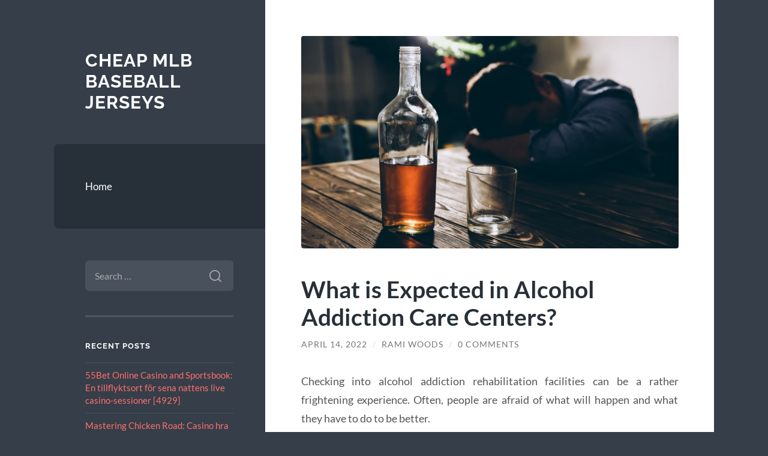

--- FILE ---
content_type: text/html; charset=UTF-8
request_url: https://cheapmlbbaseballjerseys.com/alcohol-addiction-care-centers/
body_size: 12535
content:
<!DOCTYPE html>

<html lang="en-US">

	<head>

		<meta charset="UTF-8">
		<meta name="viewport" content="width=device-width, initial-scale=1.0" >

		<link rel="profile" href="https://gmpg.org/xfn/11">

		<script type="text/javascript">
/* <![CDATA[ */
(()=>{var e={};e.g=function(){if("object"==typeof globalThis)return globalThis;try{return this||new Function("return this")()}catch(e){if("object"==typeof window)return window}}(),function({ampUrl:n,isCustomizePreview:t,isAmpDevMode:r,noampQueryVarName:o,noampQueryVarValue:s,disabledStorageKey:i,mobileUserAgents:a,regexRegex:c}){if("undefined"==typeof sessionStorage)return;const d=new RegExp(c);if(!a.some((e=>{const n=e.match(d);return!(!n||!new RegExp(n[1],n[2]).test(navigator.userAgent))||navigator.userAgent.includes(e)})))return;e.g.addEventListener("DOMContentLoaded",(()=>{const e=document.getElementById("amp-mobile-version-switcher");if(!e)return;e.hidden=!1;const n=e.querySelector("a[href]");n&&n.addEventListener("click",(()=>{sessionStorage.removeItem(i)}))}));const g=r&&["paired-browsing-non-amp","paired-browsing-amp"].includes(window.name);if(sessionStorage.getItem(i)||t||g)return;const u=new URL(location.href),m=new URL(n);m.hash=u.hash,u.searchParams.has(o)&&s===u.searchParams.get(o)?sessionStorage.setItem(i,"1"):m.href!==u.href&&(window.stop(),location.replace(m.href))}({"ampUrl":"https:\/\/cheapmlbbaseballjerseys.com\/alcohol-addiction-care-centers\/?amp=1","noampQueryVarName":"noamp","noampQueryVarValue":"mobile","disabledStorageKey":"amp_mobile_redirect_disabled","mobileUserAgents":["Mobile","Android","Silk\/","Kindle","BlackBerry","Opera Mini","Opera Mobi"],"regexRegex":"^\\\/((?:.|\\n)+)\\\/([i]*)$","isCustomizePreview":false,"isAmpDevMode":false})})();
/* ]]> */
</script>
<meta name='robots' content='index, follow, max-image-preview:large, max-snippet:-1, max-video-preview:-1' />

	<!-- This site is optimized with the Yoast SEO plugin v26.8 - https://yoast.com/product/yoast-seo-wordpress/ -->
	<title>What is Expected in Alcohol Addiction Care Centers? - Cheap MLB Baseball Jerseys</title>
	<link rel="canonical" href="https://cheapmlbbaseballjerseys.com/alcohol-addiction-care-centers/" />
	<meta property="og:locale" content="en_US" />
	<meta property="og:type" content="article" />
	<meta property="og:title" content="What is Expected in Alcohol Addiction Care Centers? - Cheap MLB Baseball Jerseys" />
	<meta property="og:description" content="Checking into alcohol addiction rehabilitation facilities can be a rather frightening experience. Often, people are afraid of what will happen and what they have to do to be better. It is important to remember that everyone&#8217;s experience in treatment will be different, and there is no only approach to alcohol addiction treatment. In the Alcohol [&hellip;]" />
	<meta property="og:url" content="https://cheapmlbbaseballjerseys.com/alcohol-addiction-care-centers/" />
	<meta property="og:site_name" content="Cheap MLB Baseball Jerseys" />
	<meta property="article:published_time" content="2022-04-14T06:15:32+00:00" />
	<meta property="article:modified_time" content="2022-04-23T05:51:00+00:00" />
	<meta property="og:image" content="https://cheapmlbbaseballjerseys.com/wp-content/uploads/2022/04/alcohol-addiction-treatment.jpg" />
	<meta property="og:image:width" content="1000" />
	<meta property="og:image:height" content="563" />
	<meta property="og:image:type" content="image/jpeg" />
	<meta name="author" content="Rami Woods" />
	<meta name="twitter:card" content="summary_large_image" />
	<meta name="twitter:label1" content="Written by" />
	<meta name="twitter:data1" content="Rami Woods" />
	<meta name="twitter:label2" content="Est. reading time" />
	<meta name="twitter:data2" content="2 minutes" />
	<script type="application/ld+json" class="yoast-schema-graph">{"@context":"https://schema.org","@graph":[{"@type":"Article","@id":"https://cheapmlbbaseballjerseys.com/alcohol-addiction-care-centers/#article","isPartOf":{"@id":"https://cheapmlbbaseballjerseys.com/alcohol-addiction-care-centers/"},"author":{"name":"Rami Woods","@id":"https://cheapmlbbaseballjerseys.com/#/schema/person/f22179b84d1d62d4b1cfd38e076e3096"},"headline":"What is Expected in Alcohol Addiction Care Centers?","datePublished":"2022-04-14T06:15:32+00:00","dateModified":"2022-04-23T05:51:00+00:00","mainEntityOfPage":{"@id":"https://cheapmlbbaseballjerseys.com/alcohol-addiction-care-centers/"},"wordCount":486,"commentCount":0,"image":{"@id":"https://cheapmlbbaseballjerseys.com/alcohol-addiction-care-centers/#primaryimage"},"thumbnailUrl":"https://cheapmlbbaseballjerseys.com/wp-content/uploads/2022/04/alcohol-addiction-treatment.jpg","keywords":["alcohol addiction","alcohol addiction care","alcohol addiction rehabilitation","alcohol addiction treatment","detoxification and withdrawal","Treatment for alcohol addiction"],"articleSection":["Health and Fitness"],"inLanguage":"en-US","potentialAction":[{"@type":"CommentAction","name":"Comment","target":["https://cheapmlbbaseballjerseys.com/alcohol-addiction-care-centers/#respond"]}]},{"@type":"WebPage","@id":"https://cheapmlbbaseballjerseys.com/alcohol-addiction-care-centers/","url":"https://cheapmlbbaseballjerseys.com/alcohol-addiction-care-centers/","name":"What is Expected in Alcohol Addiction Care Centers? - Cheap MLB Baseball Jerseys","isPartOf":{"@id":"https://cheapmlbbaseballjerseys.com/#website"},"primaryImageOfPage":{"@id":"https://cheapmlbbaseballjerseys.com/alcohol-addiction-care-centers/#primaryimage"},"image":{"@id":"https://cheapmlbbaseballjerseys.com/alcohol-addiction-care-centers/#primaryimage"},"thumbnailUrl":"https://cheapmlbbaseballjerseys.com/wp-content/uploads/2022/04/alcohol-addiction-treatment.jpg","datePublished":"2022-04-14T06:15:32+00:00","dateModified":"2022-04-23T05:51:00+00:00","author":{"@id":"https://cheapmlbbaseballjerseys.com/#/schema/person/f22179b84d1d62d4b1cfd38e076e3096"},"breadcrumb":{"@id":"https://cheapmlbbaseballjerseys.com/alcohol-addiction-care-centers/#breadcrumb"},"inLanguage":"en-US","potentialAction":[{"@type":"ReadAction","target":["https://cheapmlbbaseballjerseys.com/alcohol-addiction-care-centers/"]}]},{"@type":"ImageObject","inLanguage":"en-US","@id":"https://cheapmlbbaseballjerseys.com/alcohol-addiction-care-centers/#primaryimage","url":"https://cheapmlbbaseballjerseys.com/wp-content/uploads/2022/04/alcohol-addiction-treatment.jpg","contentUrl":"https://cheapmlbbaseballjerseys.com/wp-content/uploads/2022/04/alcohol-addiction-treatment.jpg","width":1000,"height":563,"caption":"alcohol addiction treatment"},{"@type":"BreadcrumbList","@id":"https://cheapmlbbaseballjerseys.com/alcohol-addiction-care-centers/#breadcrumb","itemListElement":[{"@type":"ListItem","position":1,"name":"Home","item":"https://cheapmlbbaseballjerseys.com/"},{"@type":"ListItem","position":2,"name":"What is Expected in Alcohol Addiction Care Centers?"}]},{"@type":"WebSite","@id":"https://cheapmlbbaseballjerseys.com/#website","url":"https://cheapmlbbaseballjerseys.com/","name":"Cheap MLB Baseball Jerseys","description":"","potentialAction":[{"@type":"SearchAction","target":{"@type":"EntryPoint","urlTemplate":"https://cheapmlbbaseballjerseys.com/?s={search_term_string}"},"query-input":{"@type":"PropertyValueSpecification","valueRequired":true,"valueName":"search_term_string"}}],"inLanguage":"en-US"},{"@type":"Person","@id":"https://cheapmlbbaseballjerseys.com/#/schema/person/f22179b84d1d62d4b1cfd38e076e3096","name":"Rami Woods","image":{"@type":"ImageObject","inLanguage":"en-US","@id":"https://cheapmlbbaseballjerseys.com/#/schema/person/image/","url":"https://secure.gravatar.com/avatar/a5b832321f2bd8d412515d94ad49fbdc14fe4841815cb1d746946aa9167ffcb1?s=96&d=mm&r=g","contentUrl":"https://secure.gravatar.com/avatar/a5b832321f2bd8d412515d94ad49fbdc14fe4841815cb1d746946aa9167ffcb1?s=96&d=mm&r=g","caption":"Rami Woods"},"sameAs":["https://cheapmlbbaseballjerseys.com"],"url":"https://cheapmlbbaseballjerseys.com/author/dignburt/"}]}</script>
	<!-- / Yoast SEO plugin. -->


<link rel="alternate" type="application/rss+xml" title="Cheap MLB Baseball Jerseys &raquo; Feed" href="https://cheapmlbbaseballjerseys.com/feed/" />
<link rel="alternate" type="application/rss+xml" title="Cheap MLB Baseball Jerseys &raquo; Comments Feed" href="https://cheapmlbbaseballjerseys.com/comments/feed/" />
<link rel="alternate" type="application/rss+xml" title="Cheap MLB Baseball Jerseys &raquo; What is Expected in Alcohol Addiction Care Centers? Comments Feed" href="https://cheapmlbbaseballjerseys.com/alcohol-addiction-care-centers/feed/" />
<link rel="alternate" title="oEmbed (JSON)" type="application/json+oembed" href="https://cheapmlbbaseballjerseys.com/wp-json/oembed/1.0/embed?url=https%3A%2F%2Fcheapmlbbaseballjerseys.com%2Falcohol-addiction-care-centers%2F" />
<link rel="alternate" title="oEmbed (XML)" type="text/xml+oembed" href="https://cheapmlbbaseballjerseys.com/wp-json/oembed/1.0/embed?url=https%3A%2F%2Fcheapmlbbaseballjerseys.com%2Falcohol-addiction-care-centers%2F&#038;format=xml" />
<style id='wp-img-auto-sizes-contain-inline-css' type='text/css'>
img:is([sizes=auto i],[sizes^="auto," i]){contain-intrinsic-size:3000px 1500px}
/*# sourceURL=wp-img-auto-sizes-contain-inline-css */
</style>
<style id='wp-emoji-styles-inline-css' type='text/css'>

	img.wp-smiley, img.emoji {
		display: inline !important;
		border: none !important;
		box-shadow: none !important;
		height: 1em !important;
		width: 1em !important;
		margin: 0 0.07em !important;
		vertical-align: -0.1em !important;
		background: none !important;
		padding: 0 !important;
	}
/*# sourceURL=wp-emoji-styles-inline-css */
</style>
<style id='wp-block-library-inline-css' type='text/css'>
:root{--wp-block-synced-color:#7a00df;--wp-block-synced-color--rgb:122,0,223;--wp-bound-block-color:var(--wp-block-synced-color);--wp-editor-canvas-background:#ddd;--wp-admin-theme-color:#007cba;--wp-admin-theme-color--rgb:0,124,186;--wp-admin-theme-color-darker-10:#006ba1;--wp-admin-theme-color-darker-10--rgb:0,107,160.5;--wp-admin-theme-color-darker-20:#005a87;--wp-admin-theme-color-darker-20--rgb:0,90,135;--wp-admin-border-width-focus:2px}@media (min-resolution:192dpi){:root{--wp-admin-border-width-focus:1.5px}}.wp-element-button{cursor:pointer}:root .has-very-light-gray-background-color{background-color:#eee}:root .has-very-dark-gray-background-color{background-color:#313131}:root .has-very-light-gray-color{color:#eee}:root .has-very-dark-gray-color{color:#313131}:root .has-vivid-green-cyan-to-vivid-cyan-blue-gradient-background{background:linear-gradient(135deg,#00d084,#0693e3)}:root .has-purple-crush-gradient-background{background:linear-gradient(135deg,#34e2e4,#4721fb 50%,#ab1dfe)}:root .has-hazy-dawn-gradient-background{background:linear-gradient(135deg,#faaca8,#dad0ec)}:root .has-subdued-olive-gradient-background{background:linear-gradient(135deg,#fafae1,#67a671)}:root .has-atomic-cream-gradient-background{background:linear-gradient(135deg,#fdd79a,#004a59)}:root .has-nightshade-gradient-background{background:linear-gradient(135deg,#330968,#31cdcf)}:root .has-midnight-gradient-background{background:linear-gradient(135deg,#020381,#2874fc)}:root{--wp--preset--font-size--normal:16px;--wp--preset--font-size--huge:42px}.has-regular-font-size{font-size:1em}.has-larger-font-size{font-size:2.625em}.has-normal-font-size{font-size:var(--wp--preset--font-size--normal)}.has-huge-font-size{font-size:var(--wp--preset--font-size--huge)}.has-text-align-center{text-align:center}.has-text-align-left{text-align:left}.has-text-align-right{text-align:right}.has-fit-text{white-space:nowrap!important}#end-resizable-editor-section{display:none}.aligncenter{clear:both}.items-justified-left{justify-content:flex-start}.items-justified-center{justify-content:center}.items-justified-right{justify-content:flex-end}.items-justified-space-between{justify-content:space-between}.screen-reader-text{border:0;clip-path:inset(50%);height:1px;margin:-1px;overflow:hidden;padding:0;position:absolute;width:1px;word-wrap:normal!important}.screen-reader-text:focus{background-color:#ddd;clip-path:none;color:#444;display:block;font-size:1em;height:auto;left:5px;line-height:normal;padding:15px 23px 14px;text-decoration:none;top:5px;width:auto;z-index:100000}html :where(.has-border-color){border-style:solid}html :where([style*=border-top-color]){border-top-style:solid}html :where([style*=border-right-color]){border-right-style:solid}html :where([style*=border-bottom-color]){border-bottom-style:solid}html :where([style*=border-left-color]){border-left-style:solid}html :where([style*=border-width]){border-style:solid}html :where([style*=border-top-width]){border-top-style:solid}html :where([style*=border-right-width]){border-right-style:solid}html :where([style*=border-bottom-width]){border-bottom-style:solid}html :where([style*=border-left-width]){border-left-style:solid}html :where(img[class*=wp-image-]){height:auto;max-width:100%}:where(figure){margin:0 0 1em}html :where(.is-position-sticky){--wp-admin--admin-bar--position-offset:var(--wp-admin--admin-bar--height,0px)}@media screen and (max-width:600px){html :where(.is-position-sticky){--wp-admin--admin-bar--position-offset:0px}}

/*# sourceURL=wp-block-library-inline-css */
</style><style id='wp-block-heading-inline-css' type='text/css'>
h1:where(.wp-block-heading).has-background,h2:where(.wp-block-heading).has-background,h3:where(.wp-block-heading).has-background,h4:where(.wp-block-heading).has-background,h5:where(.wp-block-heading).has-background,h6:where(.wp-block-heading).has-background{padding:1.25em 2.375em}h1.has-text-align-left[style*=writing-mode]:where([style*=vertical-lr]),h1.has-text-align-right[style*=writing-mode]:where([style*=vertical-rl]),h2.has-text-align-left[style*=writing-mode]:where([style*=vertical-lr]),h2.has-text-align-right[style*=writing-mode]:where([style*=vertical-rl]),h3.has-text-align-left[style*=writing-mode]:where([style*=vertical-lr]),h3.has-text-align-right[style*=writing-mode]:where([style*=vertical-rl]),h4.has-text-align-left[style*=writing-mode]:where([style*=vertical-lr]),h4.has-text-align-right[style*=writing-mode]:where([style*=vertical-rl]),h5.has-text-align-left[style*=writing-mode]:where([style*=vertical-lr]),h5.has-text-align-right[style*=writing-mode]:where([style*=vertical-rl]),h6.has-text-align-left[style*=writing-mode]:where([style*=vertical-lr]),h6.has-text-align-right[style*=writing-mode]:where([style*=vertical-rl]){rotate:180deg}
/*# sourceURL=https://cheapmlbbaseballjerseys.com/wp-includes/blocks/heading/style.min.css */
</style>
<style id='global-styles-inline-css' type='text/css'>
:root{--wp--preset--aspect-ratio--square: 1;--wp--preset--aspect-ratio--4-3: 4/3;--wp--preset--aspect-ratio--3-4: 3/4;--wp--preset--aspect-ratio--3-2: 3/2;--wp--preset--aspect-ratio--2-3: 2/3;--wp--preset--aspect-ratio--16-9: 16/9;--wp--preset--aspect-ratio--9-16: 9/16;--wp--preset--color--black: #272F38;--wp--preset--color--cyan-bluish-gray: #abb8c3;--wp--preset--color--white: #fff;--wp--preset--color--pale-pink: #f78da7;--wp--preset--color--vivid-red: #cf2e2e;--wp--preset--color--luminous-vivid-orange: #ff6900;--wp--preset--color--luminous-vivid-amber: #fcb900;--wp--preset--color--light-green-cyan: #7bdcb5;--wp--preset--color--vivid-green-cyan: #00d084;--wp--preset--color--pale-cyan-blue: #8ed1fc;--wp--preset--color--vivid-cyan-blue: #0693e3;--wp--preset--color--vivid-purple: #9b51e0;--wp--preset--color--accent: #FF706C;--wp--preset--color--dark-gray: #444;--wp--preset--color--medium-gray: #666;--wp--preset--color--light-gray: #888;--wp--preset--gradient--vivid-cyan-blue-to-vivid-purple: linear-gradient(135deg,rgb(6,147,227) 0%,rgb(155,81,224) 100%);--wp--preset--gradient--light-green-cyan-to-vivid-green-cyan: linear-gradient(135deg,rgb(122,220,180) 0%,rgb(0,208,130) 100%);--wp--preset--gradient--luminous-vivid-amber-to-luminous-vivid-orange: linear-gradient(135deg,rgb(252,185,0) 0%,rgb(255,105,0) 100%);--wp--preset--gradient--luminous-vivid-orange-to-vivid-red: linear-gradient(135deg,rgb(255,105,0) 0%,rgb(207,46,46) 100%);--wp--preset--gradient--very-light-gray-to-cyan-bluish-gray: linear-gradient(135deg,rgb(238,238,238) 0%,rgb(169,184,195) 100%);--wp--preset--gradient--cool-to-warm-spectrum: linear-gradient(135deg,rgb(74,234,220) 0%,rgb(151,120,209) 20%,rgb(207,42,186) 40%,rgb(238,44,130) 60%,rgb(251,105,98) 80%,rgb(254,248,76) 100%);--wp--preset--gradient--blush-light-purple: linear-gradient(135deg,rgb(255,206,236) 0%,rgb(152,150,240) 100%);--wp--preset--gradient--blush-bordeaux: linear-gradient(135deg,rgb(254,205,165) 0%,rgb(254,45,45) 50%,rgb(107,0,62) 100%);--wp--preset--gradient--luminous-dusk: linear-gradient(135deg,rgb(255,203,112) 0%,rgb(199,81,192) 50%,rgb(65,88,208) 100%);--wp--preset--gradient--pale-ocean: linear-gradient(135deg,rgb(255,245,203) 0%,rgb(182,227,212) 50%,rgb(51,167,181) 100%);--wp--preset--gradient--electric-grass: linear-gradient(135deg,rgb(202,248,128) 0%,rgb(113,206,126) 100%);--wp--preset--gradient--midnight: linear-gradient(135deg,rgb(2,3,129) 0%,rgb(40,116,252) 100%);--wp--preset--font-size--small: 16px;--wp--preset--font-size--medium: 20px;--wp--preset--font-size--large: 24px;--wp--preset--font-size--x-large: 42px;--wp--preset--font-size--regular: 18px;--wp--preset--font-size--larger: 32px;--wp--preset--spacing--20: 0.44rem;--wp--preset--spacing--30: 0.67rem;--wp--preset--spacing--40: 1rem;--wp--preset--spacing--50: 1.5rem;--wp--preset--spacing--60: 2.25rem;--wp--preset--spacing--70: 3.38rem;--wp--preset--spacing--80: 5.06rem;--wp--preset--shadow--natural: 6px 6px 9px rgba(0, 0, 0, 0.2);--wp--preset--shadow--deep: 12px 12px 50px rgba(0, 0, 0, 0.4);--wp--preset--shadow--sharp: 6px 6px 0px rgba(0, 0, 0, 0.2);--wp--preset--shadow--outlined: 6px 6px 0px -3px rgb(255, 255, 255), 6px 6px rgb(0, 0, 0);--wp--preset--shadow--crisp: 6px 6px 0px rgb(0, 0, 0);}:where(.is-layout-flex){gap: 0.5em;}:where(.is-layout-grid){gap: 0.5em;}body .is-layout-flex{display: flex;}.is-layout-flex{flex-wrap: wrap;align-items: center;}.is-layout-flex > :is(*, div){margin: 0;}body .is-layout-grid{display: grid;}.is-layout-grid > :is(*, div){margin: 0;}:where(.wp-block-columns.is-layout-flex){gap: 2em;}:where(.wp-block-columns.is-layout-grid){gap: 2em;}:where(.wp-block-post-template.is-layout-flex){gap: 1.25em;}:where(.wp-block-post-template.is-layout-grid){gap: 1.25em;}.has-black-color{color: var(--wp--preset--color--black) !important;}.has-cyan-bluish-gray-color{color: var(--wp--preset--color--cyan-bluish-gray) !important;}.has-white-color{color: var(--wp--preset--color--white) !important;}.has-pale-pink-color{color: var(--wp--preset--color--pale-pink) !important;}.has-vivid-red-color{color: var(--wp--preset--color--vivid-red) !important;}.has-luminous-vivid-orange-color{color: var(--wp--preset--color--luminous-vivid-orange) !important;}.has-luminous-vivid-amber-color{color: var(--wp--preset--color--luminous-vivid-amber) !important;}.has-light-green-cyan-color{color: var(--wp--preset--color--light-green-cyan) !important;}.has-vivid-green-cyan-color{color: var(--wp--preset--color--vivid-green-cyan) !important;}.has-pale-cyan-blue-color{color: var(--wp--preset--color--pale-cyan-blue) !important;}.has-vivid-cyan-blue-color{color: var(--wp--preset--color--vivid-cyan-blue) !important;}.has-vivid-purple-color{color: var(--wp--preset--color--vivid-purple) !important;}.has-black-background-color{background-color: var(--wp--preset--color--black) !important;}.has-cyan-bluish-gray-background-color{background-color: var(--wp--preset--color--cyan-bluish-gray) !important;}.has-white-background-color{background-color: var(--wp--preset--color--white) !important;}.has-pale-pink-background-color{background-color: var(--wp--preset--color--pale-pink) !important;}.has-vivid-red-background-color{background-color: var(--wp--preset--color--vivid-red) !important;}.has-luminous-vivid-orange-background-color{background-color: var(--wp--preset--color--luminous-vivid-orange) !important;}.has-luminous-vivid-amber-background-color{background-color: var(--wp--preset--color--luminous-vivid-amber) !important;}.has-light-green-cyan-background-color{background-color: var(--wp--preset--color--light-green-cyan) !important;}.has-vivid-green-cyan-background-color{background-color: var(--wp--preset--color--vivid-green-cyan) !important;}.has-pale-cyan-blue-background-color{background-color: var(--wp--preset--color--pale-cyan-blue) !important;}.has-vivid-cyan-blue-background-color{background-color: var(--wp--preset--color--vivid-cyan-blue) !important;}.has-vivid-purple-background-color{background-color: var(--wp--preset--color--vivid-purple) !important;}.has-black-border-color{border-color: var(--wp--preset--color--black) !important;}.has-cyan-bluish-gray-border-color{border-color: var(--wp--preset--color--cyan-bluish-gray) !important;}.has-white-border-color{border-color: var(--wp--preset--color--white) !important;}.has-pale-pink-border-color{border-color: var(--wp--preset--color--pale-pink) !important;}.has-vivid-red-border-color{border-color: var(--wp--preset--color--vivid-red) !important;}.has-luminous-vivid-orange-border-color{border-color: var(--wp--preset--color--luminous-vivid-orange) !important;}.has-luminous-vivid-amber-border-color{border-color: var(--wp--preset--color--luminous-vivid-amber) !important;}.has-light-green-cyan-border-color{border-color: var(--wp--preset--color--light-green-cyan) !important;}.has-vivid-green-cyan-border-color{border-color: var(--wp--preset--color--vivid-green-cyan) !important;}.has-pale-cyan-blue-border-color{border-color: var(--wp--preset--color--pale-cyan-blue) !important;}.has-vivid-cyan-blue-border-color{border-color: var(--wp--preset--color--vivid-cyan-blue) !important;}.has-vivid-purple-border-color{border-color: var(--wp--preset--color--vivid-purple) !important;}.has-vivid-cyan-blue-to-vivid-purple-gradient-background{background: var(--wp--preset--gradient--vivid-cyan-blue-to-vivid-purple) !important;}.has-light-green-cyan-to-vivid-green-cyan-gradient-background{background: var(--wp--preset--gradient--light-green-cyan-to-vivid-green-cyan) !important;}.has-luminous-vivid-amber-to-luminous-vivid-orange-gradient-background{background: var(--wp--preset--gradient--luminous-vivid-amber-to-luminous-vivid-orange) !important;}.has-luminous-vivid-orange-to-vivid-red-gradient-background{background: var(--wp--preset--gradient--luminous-vivid-orange-to-vivid-red) !important;}.has-very-light-gray-to-cyan-bluish-gray-gradient-background{background: var(--wp--preset--gradient--very-light-gray-to-cyan-bluish-gray) !important;}.has-cool-to-warm-spectrum-gradient-background{background: var(--wp--preset--gradient--cool-to-warm-spectrum) !important;}.has-blush-light-purple-gradient-background{background: var(--wp--preset--gradient--blush-light-purple) !important;}.has-blush-bordeaux-gradient-background{background: var(--wp--preset--gradient--blush-bordeaux) !important;}.has-luminous-dusk-gradient-background{background: var(--wp--preset--gradient--luminous-dusk) !important;}.has-pale-ocean-gradient-background{background: var(--wp--preset--gradient--pale-ocean) !important;}.has-electric-grass-gradient-background{background: var(--wp--preset--gradient--electric-grass) !important;}.has-midnight-gradient-background{background: var(--wp--preset--gradient--midnight) !important;}.has-small-font-size{font-size: var(--wp--preset--font-size--small) !important;}.has-medium-font-size{font-size: var(--wp--preset--font-size--medium) !important;}.has-large-font-size{font-size: var(--wp--preset--font-size--large) !important;}.has-x-large-font-size{font-size: var(--wp--preset--font-size--x-large) !important;}
/*# sourceURL=global-styles-inline-css */
</style>

<style id='classic-theme-styles-inline-css' type='text/css'>
/*! This file is auto-generated */
.wp-block-button__link{color:#fff;background-color:#32373c;border-radius:9999px;box-shadow:none;text-decoration:none;padding:calc(.667em + 2px) calc(1.333em + 2px);font-size:1.125em}.wp-block-file__button{background:#32373c;color:#fff;text-decoration:none}
/*# sourceURL=/wp-includes/css/classic-themes.min.css */
</style>
<link rel='stylesheet' id='wilson_fonts-css' href='https://cheapmlbbaseballjerseys.com/wp-content/themes/wilson/assets/css/fonts.css?ver=6.9' type='text/css' media='all' />
<link rel='stylesheet' id='wilson_style-css' href='https://cheapmlbbaseballjerseys.com/wp-content/themes/wilson/style.css?ver=2.1.3' type='text/css' media='all' />
<script type="text/javascript" src="https://cheapmlbbaseballjerseys.com/wp-includes/js/jquery/jquery.min.js?ver=3.7.1" id="jquery-core-js"></script>
<script type="text/javascript" src="https://cheapmlbbaseballjerseys.com/wp-includes/js/jquery/jquery-migrate.min.js?ver=3.4.1" id="jquery-migrate-js"></script>
<script type="text/javascript" src="https://cheapmlbbaseballjerseys.com/wp-content/themes/wilson/assets/js/global.js?ver=2.1.3" id="wilson_global-js"></script>
<link rel="https://api.w.org/" href="https://cheapmlbbaseballjerseys.com/wp-json/" /><link rel="alternate" title="JSON" type="application/json" href="https://cheapmlbbaseballjerseys.com/wp-json/wp/v2/posts/503" /><link rel="EditURI" type="application/rsd+xml" title="RSD" href="https://cheapmlbbaseballjerseys.com/xmlrpc.php?rsd" />
<meta name="generator" content="WordPress 6.9" />
<link rel='shortlink' href='https://cheapmlbbaseballjerseys.com/?p=503' />
<link rel="alternate" type="text/html" media="only screen and (max-width: 640px)" href="https://cheapmlbbaseballjerseys.com/alcohol-addiction-care-centers/?amp=1"><style type="text/css">.recentcomments a{display:inline !important;padding:0 !important;margin:0 !important;}</style><link rel="amphtml" href="https://cheapmlbbaseballjerseys.com/alcohol-addiction-care-centers/?amp=1"><style>#amp-mobile-version-switcher{left:0;position:absolute;width:100%;z-index:100}#amp-mobile-version-switcher>a{background-color:#444;border:0;color:#eaeaea;display:block;font-family:-apple-system,BlinkMacSystemFont,Segoe UI,Roboto,Oxygen-Sans,Ubuntu,Cantarell,Helvetica Neue,sans-serif;font-size:16px;font-weight:600;padding:15px 0;text-align:center;-webkit-text-decoration:none;text-decoration:none}#amp-mobile-version-switcher>a:active,#amp-mobile-version-switcher>a:focus,#amp-mobile-version-switcher>a:hover{-webkit-text-decoration:underline;text-decoration:underline}</style><link rel="icon" href="https://cheapmlbbaseballjerseys.com/wp-content/uploads/2021/07/favicon.ico" sizes="32x32" />
<link rel="icon" href="https://cheapmlbbaseballjerseys.com/wp-content/uploads/2021/07/favicon.ico" sizes="192x192" />
<link rel="apple-touch-icon" href="https://cheapmlbbaseballjerseys.com/wp-content/uploads/2021/07/favicon.ico" />
<meta name="msapplication-TileImage" content="https://cheapmlbbaseballjerseys.com/wp-content/uploads/2021/07/favicon.ico" />

	</head>
	
	<body class="wp-singular post-template-default single single-post postid-503 single-format-standard wp-theme-wilson">

		
		<a class="skip-link button" href="#site-content">Skip to the content</a>
	
		<div class="wrapper">
	
			<header class="sidebar" id="site-header">
							
				<div class="blog-header">

									
						<div class="blog-info">
						
															<div class="blog-title">
									<a href="https://cheapmlbbaseballjerseys.com" rel="home">Cheap MLB Baseball Jerseys</a>
								</div>
														
													
						</div><!-- .blog-info -->
						
					
				</div><!-- .blog-header -->
				
				<div class="nav-toggle toggle">
				
					<p>
						<span class="show">Show menu</span>
						<span class="hide">Hide menu</span>
					</p>
				
					<div class="bars">
							
						<div class="bar"></div>
						<div class="bar"></div>
						<div class="bar"></div>
						
						<div class="clear"></div>
						
					</div><!-- .bars -->
				
				</div><!-- .nav-toggle -->
				
				<div class="blog-menu">
			
					<ul class="navigation">
					
						<li id="menu-item-16" class="menu-item menu-item-type-custom menu-item-object-custom menu-item-home menu-item-16"><a href="https://cheapmlbbaseballjerseys.com/">Home</a></li>
												
					</ul><!-- .navigation -->
				</div><!-- .blog-menu -->
				
				<div class="mobile-menu">
						 
					<ul class="navigation">
					
						<li class="menu-item menu-item-type-custom menu-item-object-custom menu-item-home menu-item-16"><a href="https://cheapmlbbaseballjerseys.com/">Home</a></li>
						
					</ul>
					 
				</div><!-- .mobile-menu -->
				
				
					<div class="widgets" role="complementary">
					
						<div id="search-2" class="widget widget_search"><div class="widget-content"><form role="search" method="get" class="search-form" action="https://cheapmlbbaseballjerseys.com/">
				<label>
					<span class="screen-reader-text">Search for:</span>
					<input type="search" class="search-field" placeholder="Search &hellip;" value="" name="s" />
				</label>
				<input type="submit" class="search-submit" value="Search" />
			</form></div></div>
		<div id="recent-posts-2" class="widget widget_recent_entries"><div class="widget-content">
		<h3 class="widget-title">Recent Posts</h3>
		<ul>
											<li>
					<a href="https://cheapmlbbaseballjerseys.com/55bet-online-casino-and-sportsbook-en-tillflyktsor/">55Bet Online Casino and Sportsbook: En tillflyktsort för sena nattens live casino-sessioner [4929]</a>
									</li>
											<li>
					<a href="https://cheapmlbbaseballjerseys.com/mastering-chicken-road-casino-hra-tlu-crash-s-vyso/">Mastering Chicken Road: Casino hra štýlu crash s vysokým RTP a nastaviteľnou volatilitou [1405]</a>
									</li>
											<li>
					<a href="https://cheapmlbbaseballjerseys.com/bdm-bet-a-experincia-de-casino-definitiva-para-os/">BDM Bet: A Experiência de Casino Definitiva para os Aventureiros</a>
									</li>
											<li>
					<a href="https://cheapmlbbaseballjerseys.com/dominando-chicken-road-un-curso-rpido-en-estrategi/">Dominando Chicken Road: Un Curso Rápido en Estrategia de Juego y Recompensas con High RTP [10]</a>
									</li>
											<li>
					<a href="https://cheapmlbbaseballjerseys.com/discover-the-allure-of-divaspin-casino-sportsbook/">Discover the Allure of DivaSpin Casino + Sportsbook: A World of Endless Entertainment [879]</a>
									</li>
					</ul>

		</div></div><div id="recent-comments-2" class="widget widget_recent_comments"><div class="widget-content"><h3 class="widget-title">Recent Comments</h3><ul id="recentcomments"></ul></div></div><div id="archives-2" class="widget widget_archive"><div class="widget-content"><h3 class="widget-title">Archives</h3>
			<ul>
					<li><a href='https://cheapmlbbaseballjerseys.com/2026/01/'>January 2026</a></li>
	<li><a href='https://cheapmlbbaseballjerseys.com/2025/12/'>December 2025</a></li>
	<li><a href='https://cheapmlbbaseballjerseys.com/2025/11/'>November 2025</a></li>
	<li><a href='https://cheapmlbbaseballjerseys.com/2025/10/'>October 2025</a></li>
	<li><a href='https://cheapmlbbaseballjerseys.com/2025/08/'>August 2025</a></li>
	<li><a href='https://cheapmlbbaseballjerseys.com/2025/07/'>July 2025</a></li>
	<li><a href='https://cheapmlbbaseballjerseys.com/2025/06/'>June 2025</a></li>
	<li><a href='https://cheapmlbbaseballjerseys.com/2025/05/'>May 2025</a></li>
	<li><a href='https://cheapmlbbaseballjerseys.com/2025/04/'>April 2025</a></li>
	<li><a href='https://cheapmlbbaseballjerseys.com/2025/03/'>March 2025</a></li>
	<li><a href='https://cheapmlbbaseballjerseys.com/2025/02/'>February 2025</a></li>
	<li><a href='https://cheapmlbbaseballjerseys.com/2025/01/'>January 2025</a></li>
	<li><a href='https://cheapmlbbaseballjerseys.com/2024/10/'>October 2024</a></li>
	<li><a href='https://cheapmlbbaseballjerseys.com/2024/09/'>September 2024</a></li>
	<li><a href='https://cheapmlbbaseballjerseys.com/2024/08/'>August 2024</a></li>
	<li><a href='https://cheapmlbbaseballjerseys.com/2024/07/'>July 2024</a></li>
	<li><a href='https://cheapmlbbaseballjerseys.com/2024/06/'>June 2024</a></li>
	<li><a href='https://cheapmlbbaseballjerseys.com/2024/05/'>May 2024</a></li>
	<li><a href='https://cheapmlbbaseballjerseys.com/2024/04/'>April 2024</a></li>
	<li><a href='https://cheapmlbbaseballjerseys.com/2024/03/'>March 2024</a></li>
	<li><a href='https://cheapmlbbaseballjerseys.com/2024/02/'>February 2024</a></li>
	<li><a href='https://cheapmlbbaseballjerseys.com/2024/01/'>January 2024</a></li>
	<li><a href='https://cheapmlbbaseballjerseys.com/2023/12/'>December 2023</a></li>
	<li><a href='https://cheapmlbbaseballjerseys.com/2023/11/'>November 2023</a></li>
	<li><a href='https://cheapmlbbaseballjerseys.com/2023/10/'>October 2023</a></li>
	<li><a href='https://cheapmlbbaseballjerseys.com/2023/09/'>September 2023</a></li>
	<li><a href='https://cheapmlbbaseballjerseys.com/2023/08/'>August 2023</a></li>
	<li><a href='https://cheapmlbbaseballjerseys.com/2023/07/'>July 2023</a></li>
	<li><a href='https://cheapmlbbaseballjerseys.com/2023/06/'>June 2023</a></li>
	<li><a href='https://cheapmlbbaseballjerseys.com/2023/05/'>May 2023</a></li>
	<li><a href='https://cheapmlbbaseballjerseys.com/2023/04/'>April 2023</a></li>
	<li><a href='https://cheapmlbbaseballjerseys.com/2023/03/'>March 2023</a></li>
	<li><a href='https://cheapmlbbaseballjerseys.com/2023/02/'>February 2023</a></li>
	<li><a href='https://cheapmlbbaseballjerseys.com/2023/01/'>January 2023</a></li>
	<li><a href='https://cheapmlbbaseballjerseys.com/2022/12/'>December 2022</a></li>
	<li><a href='https://cheapmlbbaseballjerseys.com/2022/10/'>October 2022</a></li>
	<li><a href='https://cheapmlbbaseballjerseys.com/2022/05/'>May 2022</a></li>
	<li><a href='https://cheapmlbbaseballjerseys.com/2022/04/'>April 2022</a></li>
	<li><a href='https://cheapmlbbaseballjerseys.com/2022/01/'>January 2022</a></li>
	<li><a href='https://cheapmlbbaseballjerseys.com/2021/12/'>December 2021</a></li>
	<li><a href='https://cheapmlbbaseballjerseys.com/2021/11/'>November 2021</a></li>
	<li><a href='https://cheapmlbbaseballjerseys.com/2021/10/'>October 2021</a></li>
	<li><a href='https://cheapmlbbaseballjerseys.com/2021/09/'>September 2021</a></li>
	<li><a href='https://cheapmlbbaseballjerseys.com/2021/08/'>August 2021</a></li>
	<li><a href='https://cheapmlbbaseballjerseys.com/2021/07/'>July 2021</a></li>
			</ul>

			</div></div><div id="categories-2" class="widget widget_categories"><div class="widget-content"><h3 class="widget-title">Categories</h3>
			<ul>
					<li class="cat-item cat-item-947"><a href="https://cheapmlbbaseballjerseys.com/category/bez-rubriki/">! Без рубрики</a>
</li>
	<li class="cat-item cat-item-842"><a href="https://cheapmlbbaseballjerseys.com/category/airbet88/">AIRBET88</a>
</li>
	<li class="cat-item cat-item-11"><a href="https://cheapmlbbaseballjerseys.com/category/arts-and-entertainment/">Arts-and-Entertainment</a>
</li>
	<li class="cat-item cat-item-974"><a href="https://cheapmlbbaseballjerseys.com/category/blog/">Blog</a>
</li>
	<li class="cat-item cat-item-790"><a href="https://cheapmlbbaseballjerseys.com/category/bonus-new-member/">Bonus New Member</a>
</li>
	<li class="cat-item cat-item-6"><a href="https://cheapmlbbaseballjerseys.com/category/food-and-drink/">Food and Drink</a>
</li>
	<li class="cat-item cat-item-989"><a href="https://cheapmlbbaseballjerseys.com/category/games/">games</a>
</li>
	<li class="cat-item cat-item-831"><a href="https://cheapmlbbaseballjerseys.com/category/gates-of-olympus/">Gates Of Olympus</a>
</li>
	<li class="cat-item cat-item-5"><a href="https://cheapmlbbaseballjerseys.com/category/health-and-fitness/">Health and Fitness</a>
</li>
	<li class="cat-item cat-item-987"><a href="https://cheapmlbbaseballjerseys.com/category/hungary/">Hungary</a>
</li>
	<li class="cat-item cat-item-988"><a href="https://cheapmlbbaseballjerseys.com/category/lk/">lk</a>
</li>
	<li class="cat-item cat-item-898"><a href="https://cheapmlbbaseballjerseys.com/category/mahjong-ways/">mahjong ways</a>
</li>
	<li class="cat-item cat-item-971"><a href="https://cheapmlbbaseballjerseys.com/category/new-2/">NEW</a>
</li>
	<li class="cat-item cat-item-980"><a href="https://cheapmlbbaseballjerseys.com/category/post/">Post</a>
</li>
	<li class="cat-item cat-item-463"><a href="https://cheapmlbbaseballjerseys.com/category/radiumplay/">RADIUMPLAY</a>
</li>
	<li class="cat-item cat-item-483"><a href="https://cheapmlbbaseballjerseys.com/category/sbobet/">sbobet</a>
</li>
	<li class="cat-item cat-item-8"><a href="https://cheapmlbbaseballjerseys.com/category/shopping/">Shopping</a>
</li>
	<li class="cat-item cat-item-981"><a href="https://cheapmlbbaseballjerseys.com/category/situs-game-online/">Situs Game Online</a>
</li>
	<li class="cat-item cat-item-498"><a href="https://cheapmlbbaseballjerseys.com/category/slot/">slot</a>
</li>
	<li class="cat-item cat-item-862"><a href="https://cheapmlbbaseballjerseys.com/category/slot-bet-100/">slot bet 100</a>
</li>
	<li class="cat-item cat-item-975"><a href="https://cheapmlbbaseballjerseys.com/category/slot-bonus-new-member/">Slot Bonus New Member</a>
</li>
	<li class="cat-item cat-item-864"><a href="https://cheapmlbbaseballjerseys.com/category/slot-gacor/">slot gacor</a>
</li>
	<li class="cat-item cat-item-464"><a href="https://cheapmlbbaseballjerseys.com/category/slot-online/">slot online</a>
</li>
	<li class="cat-item cat-item-897"><a href="https://cheapmlbbaseballjerseys.com/category/slot777/">slot777</a>
</li>
	<li class="cat-item cat-item-460"><a href="https://cheapmlbbaseballjerseys.com/category/slot88/">slot88</a>
</li>
	<li class="cat-item cat-item-7"><a href="https://cheapmlbbaseballjerseys.com/category/sports/">Sports</a>
</li>
	<li class="cat-item cat-item-867"><a href="https://cheapmlbbaseballjerseys.com/category/starlight-princess/">starlight princess</a>
</li>
	<li class="cat-item cat-item-4"><a href="https://cheapmlbbaseballjerseys.com/category/travel-and-leisure/">Travel and Leisure</a>
</li>
	<li class="cat-item cat-item-1"><a href="https://cheapmlbbaseballjerseys.com/category/uncategorized/">Uncategorized</a>
</li>
			</ul>

			</div></div><div id="meta-2" class="widget widget_meta"><div class="widget-content"><h3 class="widget-title">Meta</h3>
		<ul>
						<li><a rel="nofollow" href="https://cheapmlbbaseballjerseys.com/wp-login.php">Log in</a></li>
			<li><a href="https://cheapmlbbaseballjerseys.com/feed/">Entries feed</a></li>
			<li><a href="https://cheapmlbbaseballjerseys.com/comments/feed/">Comments feed</a></li>

			<li><a href="https://wordpress.org/">WordPress.org</a></li>
		</ul>

		</div></div><div id="block-2" class="widget widget_block"><div class="widget-content">
<h2 class="wp-block-heading has-medium-font-size">Recommended Site</h2>
</div></div><div id="block-3" class="widget widget_block"><div class="widget-content"></div></div>						
					</div><!-- .widgets -->
					
													
			</header><!-- .sidebar -->

			<main class="content" id="site-content">	
		<div class="posts">
	
			<article id="post-503" class="post-503 post type-post status-publish format-standard has-post-thumbnail hentry category-health-and-fitness tag-alcohol-addiction tag-alcohol-addiction-care tag-alcohol-addiction-rehabilitation tag-alcohol-addiction-treatment tag-detoxification-and-withdrawal tag-treatment-for-alcohol-addiction">
			
								
					<figure class="featured-media">
						
						<img width="788" height="444" src="https://cheapmlbbaseballjerseys.com/wp-content/uploads/2022/04/alcohol-addiction-treatment.jpg" class="attachment-post-thumbnail size-post-thumbnail wp-post-image" alt="alcohol addiction treatment" decoding="async" fetchpriority="high" srcset="https://cheapmlbbaseballjerseys.com/wp-content/uploads/2022/04/alcohol-addiction-treatment.jpg 1000w, https://cheapmlbbaseballjerseys.com/wp-content/uploads/2022/04/alcohol-addiction-treatment-300x169.jpg 300w, https://cheapmlbbaseballjerseys.com/wp-content/uploads/2022/04/alcohol-addiction-treatment-768x432.jpg 768w" sizes="(max-width: 788px) 100vw, 788px" />								
					</figure><!-- .featured-media -->
						
							
				<div class="post-inner">

					<div class="post-header">

						
															<h1 class="post-title">What is Expected in Alcohol Addiction Care Centers?</h1>
							
						
								
		<div class="post-meta">
		
			<span class="post-date"><a href="https://cheapmlbbaseballjerseys.com/alcohol-addiction-care-centers/">April 14, 2022</a></span>
			
			<span class="date-sep"> / </span>
				
			<span class="post-author"><a href="https://cheapmlbbaseballjerseys.com/author/dignburt/" title="Posts by Rami Woods" rel="author">Rami Woods</a></span>
			
						
				<span class="date-sep"> / </span>
				
				<a href="https://cheapmlbbaseballjerseys.com/alcohol-addiction-care-centers/?noamp=mobile#respond"><span class="comment">0 Comments</span></a>			
						
						
												
		</div><!-- .post-meta -->

		
					</div><!-- .post-header -->

					
						<div class="post-content">

							<p style="text-align: justify;">Checking into alcohol addiction rehabilitation facilities can be a rather frightening experience. Often, people are afraid of what will happen and what they have to do to be better.</p>
<p style="text-align: justify;">It is important to remember that everyone&#8217;s experience in treatment will be different, and there is no only approach to alcohol addiction treatment.</p>
<p style="text-align: justify;">In the Alcohol Addiction care Centers, you can expect to receive <a href="https://www.warunkupnormal.com/"><strong>https://www.warunkupnormal.com/</strong></a> assistance from a professional team dedicated to helping you recover from your addiction. You will work with counselors, therapists, and other staff members to make personalized care plans that meet your specific needs.</p>
<p style="text-align: justify;">Maintenance usually includes individual and group therapy, educational class, and other activities. Let&#8217;s destroy it in detail below.</p>
<h1 style="text-align: justify;">Detoxification and withdrawal</h1>
<p style="text-align: justify;">The first step in alcohol addiction treatment is usually detoxification or withdrawal. That&#8217;s when your body gets rid of alcohol addiction in your system. Detox can be a difficult and uncomfortable process, but it is important to remember that it is only temporary. Withdrawal symptoms can include shocks, sweating, nausea, vomiting, and anxiety.</p>
<p style="text-align: justify;"><img decoding="async" class="aligncenter wp-image-505 " src="https://cheapmlbbaseballjerseys.com/wp-content/uploads/2022/04/alcohol-addiction.jpg" alt="alcohol addiction" width="939" height="627" srcset="https://cheapmlbbaseballjerseys.com/wp-content/uploads/2022/04/alcohol-addiction.jpg 1000w, https://cheapmlbbaseballjerseys.com/wp-content/uploads/2022/04/alcohol-addiction-300x200.jpg 300w, https://cheapmlbbaseballjerseys.com/wp-content/uploads/2022/04/alcohol-addiction-768x512.jpg 768w" sizes="(max-width: 939px) 100vw, 939px" /></p>
<p style="text-align: justify;">Detox is usually followed by a withdrawal period, where you might experience intense cravings for alcohol addiction. It is important to remember that this craving usually and will ultimately disappear. Care can help you manage your desires and avoid recurrence.</p>
<h2 style="text-align: justify;">Mental Health Therapy</h2>
<p style="text-align: justify;">Mental health therapy is an integral part of <a href="https://cheapmlbbaseballjerseys.com/">treatment for alcohol addiction</a>. Therapy can help you understand the underlying causes of your addiction and develop a healthy coping mechanism to deal with stress and triggers. Therapy can also help you build a family support system and friends who can help you through recovery.</p>
<p style="text-align: justify;">You might participate in individual and group therapy when you are in treatment. Individual therapy allows you to work one on one with a therapist to address your specific needs. Group therapy provides support and guidance from others through the same thing with you.</p>
<h2 style="text-align: justify;">Behavior Management</h2>
<p style="text-align: justify;">In addition to mental health therapy, you will also participate in activities and programs that help you manage your behavior. This might include anger management, stress management, and coping skills training.</p>
<h2 style="text-align: justify;">Long-Term Assistance</h2>
<p style="text-align: justify;">After you finish treatment, you may need to continue to receive long-term assistance to remain aware. A group of supporters, sponsors, and quiet home life can give you support and structure to maintain your calm. This resource can be useful if you struggle with triggers or craves.</p>
<h2 style="text-align: justify;">Relapse Prevention</h2>
<p style="text-align: justify;">After you complete your alcohol addiction treatment, you will be given a tool and resources to help you prevent a recurrence. This may include support groups, conscious life homes, and 12 steps programs.</p>
<h3 style="text-align: justify;">In Short</h3>
<p style="text-align: justify;">Treatment for alcohol addiction is a lifelong process but can cause a healthy and prosperous life in recovery. If you or someone you love struggles with addiction, please contact assistance. There are many resources available for you, and care can make a difference.</p>

						</div><!-- .post-content -->

									
				</div><!-- .post-inner -->

			</article><!-- .post -->

		</div><!-- .posts -->

										
			<div class="post-meta-bottom">

				<div class="post-cat-tags">

					<p class="post-categories"><span>Categories:</span> <a href="https://cheapmlbbaseballjerseys.com/category/health-and-fitness/" rel="category tag">Health and Fitness</a></p>

					<p class="post-tags">Tags: <a href="https://cheapmlbbaseballjerseys.com/tag/alcohol-addiction/" rel="tag">alcohol addiction</a>, <a href="https://cheapmlbbaseballjerseys.com/tag/alcohol-addiction-care/" rel="tag">alcohol addiction care</a>, <a href="https://cheapmlbbaseballjerseys.com/tag/alcohol-addiction-rehabilitation/" rel="tag">alcohol addiction rehabilitation</a>, <a href="https://cheapmlbbaseballjerseys.com/tag/alcohol-addiction-treatment/" rel="tag">alcohol addiction treatment</a>, <a href="https://cheapmlbbaseballjerseys.com/tag/detoxification-and-withdrawal/" rel="tag">detoxification and withdrawal</a>, <a href="https://cheapmlbbaseballjerseys.com/tag/treatment-for-alcohol-addiction/" rel="tag">Treatment for alcohol addiction</a></p>
				</div><!-- .post-cat-tags -->

				
					<nav class="post-nav archive-nav">

													<a class="post-nav-older" href="https://cheapmlbbaseballjerseys.com/most-beautiful-flowers-in-the-world/">
								&laquo; Most Beautiful Flowers In The World							</a>
						
													<a class="post-nav-newer" href="https://cheapmlbbaseballjerseys.com/things-to-know-about-ux-design/">
								Important Things to Know About UX Design &raquo;							</a>
						
					</nav><!-- .post-nav -->

				
			</div><!-- .post-meta-bottom -->

			
			<footer class="footer section large-padding bg-dark clear" id="site-footer">

			
			<div class="credits">
				
				<p class="credits-left">&copy; 2026 <a href="https://cheapmlbbaseballjerseys.com">Cheap MLB Baseball Jerseys</a></p>
				
				<p class="credits-right"><span>Theme by <a href="https://andersnoren.se">Anders Nor&eacute;n</a></span> &mdash; <a class="tothetop" href="#site-header">Up &uarr;</a></p>
				
			</div><!-- .credits -->
		
		</footer><!-- #site-footer -->
		
	</main><!-- #site-content -->
	
</div><!-- .wrapper -->

<script type="speculationrules">
{"prefetch":[{"source":"document","where":{"and":[{"href_matches":"/*"},{"not":{"href_matches":["/wp-*.php","/wp-admin/*","/wp-content/uploads/*","/wp-content/*","/wp-content/plugins/*","/wp-content/themes/wilson/*","/*\\?(.+)"]}},{"not":{"selector_matches":"a[rel~=\"nofollow\"]"}},{"not":{"selector_matches":".no-prefetch, .no-prefetch a"}}]},"eagerness":"conservative"}]}
</script>
		<div id="amp-mobile-version-switcher" hidden>
			<a rel="" href="https://cheapmlbbaseballjerseys.com/alcohol-addiction-care-centers/?amp=1">
				Go to mobile version			</a>
		</div>

				<script type="text/javascript" src="https://cheapmlbbaseballjerseys.com/wp-includes/js/comment-reply.min.js?ver=6.9" id="comment-reply-js" async="async" data-wp-strategy="async" fetchpriority="low"></script>
<script id="wp-emoji-settings" type="application/json">
{"baseUrl":"https://s.w.org/images/core/emoji/17.0.2/72x72/","ext":".png","svgUrl":"https://s.w.org/images/core/emoji/17.0.2/svg/","svgExt":".svg","source":{"concatemoji":"https://cheapmlbbaseballjerseys.com/wp-includes/js/wp-emoji-release.min.js?ver=6.9"}}
</script>
<script type="module">
/* <![CDATA[ */
/*! This file is auto-generated */
const a=JSON.parse(document.getElementById("wp-emoji-settings").textContent),o=(window._wpemojiSettings=a,"wpEmojiSettingsSupports"),s=["flag","emoji"];function i(e){try{var t={supportTests:e,timestamp:(new Date).valueOf()};sessionStorage.setItem(o,JSON.stringify(t))}catch(e){}}function c(e,t,n){e.clearRect(0,0,e.canvas.width,e.canvas.height),e.fillText(t,0,0);t=new Uint32Array(e.getImageData(0,0,e.canvas.width,e.canvas.height).data);e.clearRect(0,0,e.canvas.width,e.canvas.height),e.fillText(n,0,0);const a=new Uint32Array(e.getImageData(0,0,e.canvas.width,e.canvas.height).data);return t.every((e,t)=>e===a[t])}function p(e,t){e.clearRect(0,0,e.canvas.width,e.canvas.height),e.fillText(t,0,0);var n=e.getImageData(16,16,1,1);for(let e=0;e<n.data.length;e++)if(0!==n.data[e])return!1;return!0}function u(e,t,n,a){switch(t){case"flag":return n(e,"\ud83c\udff3\ufe0f\u200d\u26a7\ufe0f","\ud83c\udff3\ufe0f\u200b\u26a7\ufe0f")?!1:!n(e,"\ud83c\udde8\ud83c\uddf6","\ud83c\udde8\u200b\ud83c\uddf6")&&!n(e,"\ud83c\udff4\udb40\udc67\udb40\udc62\udb40\udc65\udb40\udc6e\udb40\udc67\udb40\udc7f","\ud83c\udff4\u200b\udb40\udc67\u200b\udb40\udc62\u200b\udb40\udc65\u200b\udb40\udc6e\u200b\udb40\udc67\u200b\udb40\udc7f");case"emoji":return!a(e,"\ud83e\u1fac8")}return!1}function f(e,t,n,a){let r;const o=(r="undefined"!=typeof WorkerGlobalScope&&self instanceof WorkerGlobalScope?new OffscreenCanvas(300,150):document.createElement("canvas")).getContext("2d",{willReadFrequently:!0}),s=(o.textBaseline="top",o.font="600 32px Arial",{});return e.forEach(e=>{s[e]=t(o,e,n,a)}),s}function r(e){var t=document.createElement("script");t.src=e,t.defer=!0,document.head.appendChild(t)}a.supports={everything:!0,everythingExceptFlag:!0},new Promise(t=>{let n=function(){try{var e=JSON.parse(sessionStorage.getItem(o));if("object"==typeof e&&"number"==typeof e.timestamp&&(new Date).valueOf()<e.timestamp+604800&&"object"==typeof e.supportTests)return e.supportTests}catch(e){}return null}();if(!n){if("undefined"!=typeof Worker&&"undefined"!=typeof OffscreenCanvas&&"undefined"!=typeof URL&&URL.createObjectURL&&"undefined"!=typeof Blob)try{var e="postMessage("+f.toString()+"("+[JSON.stringify(s),u.toString(),c.toString(),p.toString()].join(",")+"));",a=new Blob([e],{type:"text/javascript"});const r=new Worker(URL.createObjectURL(a),{name:"wpTestEmojiSupports"});return void(r.onmessage=e=>{i(n=e.data),r.terminate(),t(n)})}catch(e){}i(n=f(s,u,c,p))}t(n)}).then(e=>{for(const n in e)a.supports[n]=e[n],a.supports.everything=a.supports.everything&&a.supports[n],"flag"!==n&&(a.supports.everythingExceptFlag=a.supports.everythingExceptFlag&&a.supports[n]);var t;a.supports.everythingExceptFlag=a.supports.everythingExceptFlag&&!a.supports.flag,a.supports.everything||((t=a.source||{}).concatemoji?r(t.concatemoji):t.wpemoji&&t.twemoji&&(r(t.twemoji),r(t.wpemoji)))});
//# sourceURL=https://cheapmlbbaseballjerseys.com/wp-includes/js/wp-emoji-loader.min.js
/* ]]> */
</script>

<script defer src="https://static.cloudflareinsights.com/beacon.min.js/vcd15cbe7772f49c399c6a5babf22c1241717689176015" integrity="sha512-ZpsOmlRQV6y907TI0dKBHq9Md29nnaEIPlkf84rnaERnq6zvWvPUqr2ft8M1aS28oN72PdrCzSjY4U6VaAw1EQ==" data-cf-beacon='{"version":"2024.11.0","token":"ae688023b25440bf84f379d52a57c0a7","r":1,"server_timing":{"name":{"cfCacheStatus":true,"cfEdge":true,"cfExtPri":true,"cfL4":true,"cfOrigin":true,"cfSpeedBrain":true},"location_startswith":null}}' crossorigin="anonymous"></script>
</body>
</html>